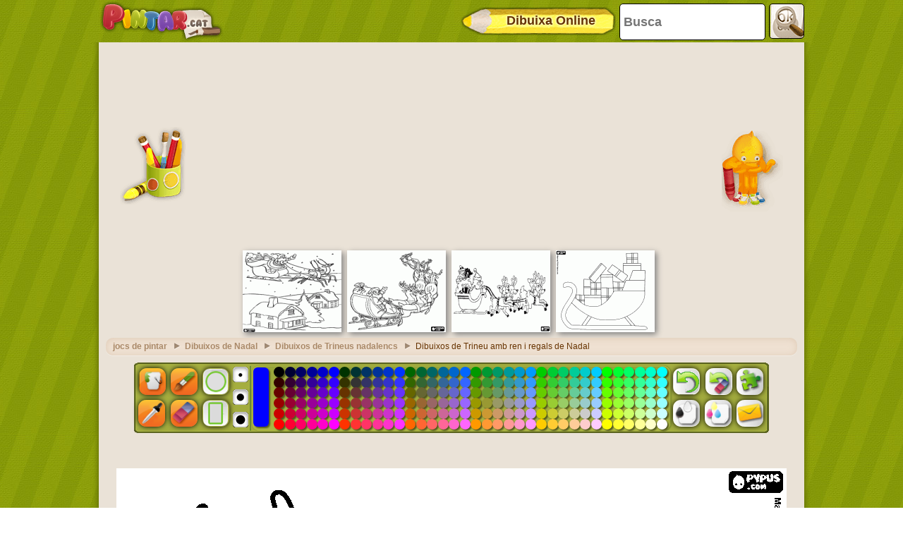

--- FILE ---
content_type: text/html; charset=utf-8
request_url: https://accounts.google.com/o/oauth2/postmessageRelay?parent=https%3A%2F%2Fwww.pintar.cat&jsh=m%3B%2F_%2Fscs%2Fabc-static%2F_%2Fjs%2Fk%3Dgapi.lb.en.OE6tiwO4KJo.O%2Fd%3D1%2Frs%3DAHpOoo_Itz6IAL6GO-n8kgAepm47TBsg1Q%2Fm%3D__features__
body_size: 158
content:
<!DOCTYPE html><html><head><title></title><meta http-equiv="content-type" content="text/html; charset=utf-8"><meta http-equiv="X-UA-Compatible" content="IE=edge"><meta name="viewport" content="width=device-width, initial-scale=1, minimum-scale=1, maximum-scale=1, user-scalable=0"><script src='https://ssl.gstatic.com/accounts/o/2580342461-postmessagerelay.js' nonce="7mg62AFSEpb2n2oigc3lRw"></script></head><body><script type="text/javascript" src="https://apis.google.com/js/rpc:shindig_random.js?onload=init" nonce="7mg62AFSEpb2n2oigc3lRw"></script></body></html>

--- FILE ---
content_type: text/html; charset=utf-8
request_url: https://www.google.com/recaptcha/api2/aframe
body_size: 270
content:
<!DOCTYPE HTML><html><head><meta http-equiv="content-type" content="text/html; charset=UTF-8"></head><body><script nonce="BTxQy7NNkmhMHqAxQ_5dVA">/** Anti-fraud and anti-abuse applications only. See google.com/recaptcha */ try{var clients={'sodar':'https://pagead2.googlesyndication.com/pagead/sodar?'};window.addEventListener("message",function(a){try{if(a.source===window.parent){var b=JSON.parse(a.data);var c=clients[b['id']];if(c){var d=document.createElement('img');d.src=c+b['params']+'&rc='+(localStorage.getItem("rc::a")?sessionStorage.getItem("rc::b"):"");window.document.body.appendChild(d);sessionStorage.setItem("rc::e",parseInt(sessionStorage.getItem("rc::e")||0)+1);localStorage.setItem("rc::h",'1768678893216');}}}catch(b){}});window.parent.postMessage("_grecaptcha_ready", "*");}catch(b){}</script></body></html>

--- FILE ---
content_type: application/javascript; charset=utf-8
request_url: https://fundingchoicesmessages.google.com/f/AGSKWxX9tX3fWQqShmL55mBmbwA_8DmxlWjVsKk9KNwYh8bjiUpNzqzLaJARNldNve0An3nZMWUuVsk8TmJR9pwEWHnYv4WMnaLjbZ2A49ppqbWore7ljKbsbzE2LgH5vytgyiCDLKf0wu0yS7DAHm1frJx45aU4jcJ6FA8xG8_RTaq0hEZqpKHC8B_WCvW1/_-google-ads//popupdfp./ml9pagepeel./headeradd2./localcom-ad-
body_size: -1291
content:
window['b9d025b9-0f88-4165-8ce5-4fcf32d32416'] = true;